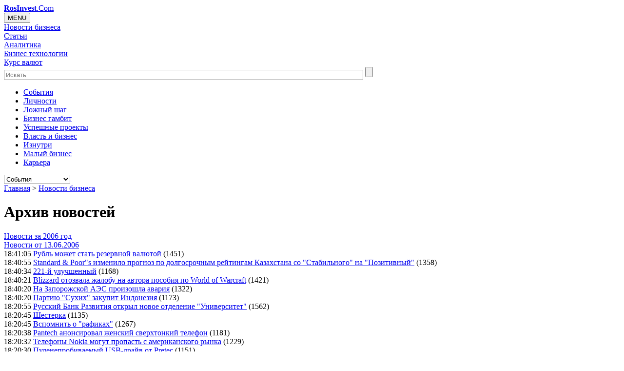

--- FILE ---
content_type: text/html; charset=UTF-8
request_url: https://rosinvest.com/novosti/archives/d/20060613/
body_size: 16819
content:




<!DOCTYPE HTML>
<html><head>
	<title>Архив новостей за: 20060613 / RosInvest.Com /</title>
	<meta http-equiv="Content-Type" content="text/html; charset=UTF-8">
	<meta name="robots" content="NOODP,NOYDIR"> 
	<meta name="distribution" content="Global">
	<meta name="Site-created" content="14-04-2003">
	<meta name="description" content="Архив новостей за: 20060613">
	<meta name="keywords" content="Архив новостей за: 20060613">
	<meta name="viewport" content="width=device-width, initial-scale=1.0">	
	<meta property="og:url" content="http://rosinvest.com/novosti/archives/d/20060613/" />
    <meta property="og:site_name" content="RosInvest.Com" />
    <meta property="og:title" content="Архив новостей за: 20060613 / RosInvest.Com /" />
    <meta property="og:description" content="Архив новостей за: 20060613" />
	<meta property="og:image" content="https://rosinvest.com/cm/uploads/logo.jpg" />
	<link rel="https://rosinvest.com/cm/uploads/logo.jpg">	<base href="https://rosinvest.com/">
	<link rel="home" href="/">
	<link rel="apple-touch-icon" sizes="180x180" href="/favicon/apple-touch-icon.png">
	<link rel="icon" type="image/png" sizes="32x32" href="/favicon/favicon-32x32.png">
	<link rel="icon" type="image/png" sizes="16x16" href="/favicon/favicon-16x16.png">

	<link rel="alternate" type="application/rss+xml" title="Все новости бизнеса" href="/rosinvest_com.rss">
	
	<!--link href="https://fonts.googleapis.com/css?family=Oswald:400,300,700" rel="stylesheet" type="text/css"-->
<link rel="stylesheet" href="https://rosinvest.com/cm/application/maxsite/templates/default/stock/import-font/oswald.css" type="text/css">
<link rel="stylesheet" href="https://rosinvest.com/cm/application/maxsite/templates/default/stock/import-font/font-awesome.min.css" rel="stylesheet" integrity="sha384-wvfXpqpZZVQGK6TAh5PVlGOfQNHSoD2xbE+QkPxCAFlNEevoEH3Sl0sibVcOQVnN" crossorigin="anonymous">

    <!--link href="https://maxcdn.bootstrapcdn.com/font-awesome/4.7.0/css/font-awesome.min.css" rel="stylesheet" integrity="sha384-wvfXpqpZZVQGK6TAh5PVlGOfQNHSoD2xbE+QkPxCAFlNEevoEH3Sl0sibVcOQVnN" crossorigin="anonymous"-->
	<link rel="stylesheet" href="https://rosinvest.com/cm/application/maxsite/templates/default/flexslider.css" type="text/css" media="screen">
	<link rel="stylesheet" href="https://rosinvest.com/cm/application/maxsite/templates/default/bootstrap/bootstrap.css" type="text/css" media="screen">
    <link rel="stylesheet" href="https://rosinvest.com/cm/application/maxsite/templates/default/icoMoon.css" media="all" />

	
    <link rel="stylesheet" href="https://rosinvest.com/cm/application/maxsite/templates/default/style.css" type="text/css" media="screen">	
	
	
  

  
	<script type="text/javascript" src="https://rosinvest.com/cm/application/maxsite/common/jquery/jquery.min.js"></script>
	<script type="text/javascript" src="https://rosinvest.com/cm/application/maxsite/common/jquery/jquery.flexslider.js"></script>
	<script type="text/javascript" src="https://rosinvest.com/cm/application/maxsite/templates/default/js/my_ef.js"></script>
 
<script type="text/javascript" src="https://rosinvest.com/cm/application/maxsite/common/jquery/jquery.cookie.js"></script>





</head><body>
<!-- end header -->
<div id="container">





<!-- LOADING BANNERS  -->
<script src="/cm/uploads/js/adv/collection2.js"></script>
<!-- LOADING BANNERS  -->

<div id="myheard" class="myheard clearfix">
			<div id=logotip><a href="/"><strong>RosInvest</strong>.Com</a></div> 
		
			<div id=righth> 
				<div id=rightbox>
					<div id="adv_block_headA" class="adv_block_headA"></div> 
				</div>
			</div>
</div><link rel="stylesheet" href="/cm/application/maxsite/templates/default/menu.css" type="text/css" media="screen">
<div class="no-gutters clearfix topglmen-wrap">
<div class="dropdown topglmen col-lg-10 col-md-2  col-xs-3"><button onclick="myFunction()" class="dropbtn">MENU</button><div id="myDropdown" class="dropdown-content">
<div class="topglmendv home-menu-icon"><a class="icon-home" href="/"></a></div><div class="topglmendv"><a class="topglmenurl" href="/novosti">Новости бизнеса</a></div><div class="topglmendv"><a class="topglmenurl" href="/category/statii">Статьи</a></div><div class="topglmendv"><a class="topglmenurl" href="/acolumn/">Аналитика</a></div><div class="topglmendv"><a class="topglmenurl" href="/category/biznes-mehanika">Бизнес технологии</a></div><div class="topglmendv"><a class="topglmenurl" href="/kurs">Курс валют</a></div></div><!-div id="myDropdown"--></div>    <div id=search_heard class="col-lg-2 col-md-3  col-xs-4 search-form">
        <form accept-charset="UTF-8" action="/isearch" method="get">
            <input class="search-form-input input-placeholder" type="text" placeholder="Искать" name=q id="q" size="90" maxlength="150">
            <input class="search-form-btn svg-icon svg-icon--search" type="submit" id="search_forms" value="">
        </form>
    </div><nav class="secondary-nav col-lg-12 col-md-12 col-xs-12"><ul id="secondary-menu" class="clearfix"><li><a href="/category/sobytija">Cобытия</a></li><li><a href="/category/lichnosti">Личности</a></li><li><a href="/category/lozhnyj-shag">Ложный шаг</a></li><li><a href="/category/biznes-gambit">Бизнес гамбит</a></li><li><a href="/category/uspeshnye-proekty">Успешные проекты</a></li><li><a href="/category/vlast-i-biznes">Власть и бизнес</a></li><li><a href="/category/iznutri">Изнутри</a></li><li><a href="/category/malyj-biznes">Малый бизнес</a></li><li><a href="/category/karera">Карьера</a></li> </ul><select id="secondary-responsive-menu" onchange="location.href=this.value"><option value="/category/sobytija">Cобытия</option><option value="/category/lichnosti">Личности</option><option value="/category/lozhnyj-shag">Ложный шаг</option><option value="/category/biznes-gambit">Бизнес гамбит</option><option value="/category/uspeshnye-proekty">Успешные проекты</option><option value="/category/vlast-i-biznes">Власть и бизнес</option><option value="/category/iznutri">Изнутри</option><option value="/category/malyj-biznes">Малый бизнес</option><option value="/category/karera">Карьера</option></select><!--select id="secondary-responsive-menu"--> <!-- secondary-menu --></nav></div><!-- class="topglmen-wrap" --><div id="up_body"> 



<!--rosinvest.com-->
<!--Площадка: РосИнвест / * / *-->
<!--Тип баннера: Перетяжка-->

<!--div id="adv_block_toplineA" class="adv_block_toplineA"></div-->




</div>	
	
	<div id="sub-container" class="clearfix sub-container">  

 


		<div id="wrapper" class="clearfix">   

		
			

			
			<div id="content" class="col-lg-7 col-sm-9 content">
					
			
			
<div class="type type_page">


<nav id="page_path"> 
		
<a href='/'>Главная</a>  &gt; <a href='https://rosinvest.com/novosti' title='Новости бизнеса '>Новости бизнеса </a>	
	</nav><!-- nav id="page_path" --><h1 class=page_title>Архив новостей</h1><div class=arh-navb>
<a href="/novosti/archives/y/2006/" title="Новости за 2006 год. Новости: Бизнес, Компании, Производство, Предприятия, Торговля, Услуги, Экономика, Менеджмент">Новости за 2006 год</a></div><div class=arh-navw>
<a class=arh-nuurl href="/novosti/archives/d/20060613/" title="Новости от 13.06.2006. Новости: Бизнес, Компании, Производство, Предприятия, Торговля, Услуги, Экономика, Менеджмент">Новости от 13.06.2006</a></div><font class=arh-ulopt><font class=arh-yzo>18:41:05</font> <a href="/novosti/203392" title="Новость: Рубль может стать резервной валютой">Рубль может стать резервной валютой</a> (1451)</font><br><font class=arh-ulopt><font class=arh-yzo>18:40:55</font> <a href="/novosti/203391" title="Новость: Standard & Poor's изменило прогноз по долгосрочным рейтингам Казахстана со 'Стабильного' на 'Позитивный'">Standard & Poor"s изменило прогноз по долгосрочным рейтингам Казахстана со "Стабильного" на "Позитивный"</a> (1358)</font><br><font class=arh-ulopt><font class=arh-yzo>18:40:34</font> <a href="/novosti/203390" title="Новость: 221-й улучшенный">221-й улучшенный</a> (1168)</font><br><font class=arh-ulopt><font class=arh-yzo>18:40:21</font> <a href="/novosti/203389" title="Новость: Blizzard отозвала жалобу на автора пособия по World of Warcraft">Blizzard отозвала жалобу на автора пособия по World of Warcraft</a> (1421)</font><br><font class=arh-ulopt><font class=arh-yzo>18:40:20</font> <a href="/novosti/203388" title="Новость: На Запорожской АЭС произошла авария">На Запорожской АЭС произошла авария</a> (1322)</font><br><font class=arh-ulopt><font class=arh-yzo>18:40:20</font> <a href="/novosti/203387" title="Новость: Партию 'Сухих' закупит Индонезия">Партию "Сухих" закупит Индонезия</a> (1173)</font><br><font class=arh-ulopt><font class=arh-yzo>18:20:55</font> <a href="/novosti/203386" title="Новость: Русский Банк Развития открыл новое отделение 'Университет'">Русский Банк Развития открыл новое отделение "Университет"</a> (1562)</font><br><font class=arh-ulopt><font class=arh-yzo>18:20:45</font> <a href="/novosti/203385" title="Новость: Шестерка">Шестерка</a> (1135)</font><br><font class=arh-ulopt><font class=arh-yzo>18:20:45</font> <a href="/novosti/203384" title="Новость: Вспомнить о 'рафиках'">Вспомнить о "рафиках"</a> (1267)</font><br><font class=arh-ulopt><font class=arh-yzo>18:20:38</font> <a href="/novosti/203383" title="Новость: Pantech анонсировал женский сверхтонкий телефон">Pantech анонсировал женский сверхтонкий телефон</a> (1181)</font><br><font class=arh-ulopt><font class=arh-yzo>18:20:32</font> <a href="/novosti/203382" title="Новость: Телефоны Nokia могут пропасть с американского рынка">Телефоны Nokia могут пропасть с американского рынка</a> (1229)</font><br><font class=arh-ulopt><font class=arh-yzo>18:20:30</font> <a href="/novosti/203381" title="Новость: Пуленепробиваемый USB-драйв от Pretec">Пуленепробиваемый USB-драйв от Pretec</a> (1151)</font><br><font class=arh-ulopt><font class=arh-yzo>18:20:28</font> <a href="/novosti/203380" title="Новость: GPS-навигатор Novogo с поддержкой TMC">GPS-навигатор Novogo с поддержкой TMC</a> (1550)</font><br><font class=arh-ulopt><font class=arh-yzo>18:20:26</font> <a href="/novosti/203379" title="Новость: Sky IM-S110 – новый мобильник из Кореи">Sky IM-S110 – новый мобильник из Кореи</a> (1392)</font><br><font class=arh-ulopt><font class=arh-yzo>18:20:23</font> <a href="/novosti/203378" title="Новость: Новый многофункциональный КПК от Pepper под управлением Linux">Новый многофункциональный КПК от Pepper под управлением Linux</a> (1224)</font><br><font class=arh-ulopt><font class=arh-yzo>18:20:20</font> <a href="/novosti/203377" title="Новость: Элегантный Philips Xenium 9@9d">Элегантный Philips Xenium 9@9d</a> (2633)</font><br><font class=arh-ulopt><font class=arh-yzo>18:20:18</font> <a href="/novosti/203376" title="Новость: AMD планирует глобальное снижение цен на процессоры после выхода Conroe">AMD планирует глобальное снижение цен на процессоры после выхода Conroe</a> (1252)</font><br><font class=arh-ulopt><font class=arh-yzo>17:41:29</font> <a href="/novosti/203375" title="Новость: В.Путин подписал изменения в бюджет Федерального фонда обязательного медицинского страхования на 2005 год">В.Путин подписал изменения в бюджет Федерального фонда обязательного медицинского страхования на 2005 год</a> (1241)</font><br><font class=arh-ulopt><font class=arh-yzo>17:40:59</font> <a href="/novosti/203374" title="Новость: Сколько можно?">Сколько можно?</a> (1039)</font><br><font class=arh-ulopt><font class=arh-yzo>17:40:58</font> <a href="/novosti/203373" title="Новость: Bentley готовит новую модель">Bentley готовит новую модель</a> (1411)</font><br><font class=arh-ulopt><font class=arh-yzo>17:40:48</font> <a href="/novosti/203372" title="Новость: Сенаторы США не смогли договориться о нейтралитете интернета">Сенаторы США не смогли договориться о нейтралитете интернета</a> (1019)</font><br><font class=arh-ulopt><font class=arh-yzo>17:40:47</font> <a href="/novosti/203371" title="Новость: Verizon Wireless запустит сервис по наблюдению за детьми">Verizon Wireless запустит сервис по наблюдению за детьми</a> (1091)</font><br><font class=arh-ulopt><font class=arh-yzo>17:40:42</font> <a href="/novosti/203370" title="Новость: 'Кубаньэлектросвязь' увеличила прибыль">"Кубаньэлектросвязь" увеличила прибыль</a> (1114)</font><br><font class=arh-ulopt><font class=arh-yzo>17:40:41</font> <a href="/novosti/203369" title="Новость: Сеть телемедицинских центров Севера развивается">Сеть телемедицинских центров Севера развивается</a> (1049)</font><br><font class=arh-ulopt><font class=arh-yzo>17:40:35</font> <a href="/novosti/203368" title="Новость: В Екатеринбурге отключат должников">В Екатеринбурге отключат должников</a> (1057)</font><br><font class=arh-ulopt><font class=arh-yzo>17:40:33</font> <a href="/novosti/203367" title="Новость: У umc более 14,8 млн абонентов">У umc более 14,8 млн абонентов</a> (1147)</font><br><font class=arh-ulopt><font class=arh-yzo>17:40:32</font> <a href="/novosti/203366" title="Новость: Министр связи Белоруссии отчитался перед президентом">Министр связи Белоруссии отчитался перед президентом</a> (1205)</font><br><font class=arh-ulopt><font class=arh-yzo>17:40:18</font> <a href="/novosti/203365" title="Новость: Enel подписал с ЕСН протокол о завершении сделки по приобретению 49,5% 'Русэнергосбыта' за $105 млн.">Enel подписал с ЕСН протокол о завершении сделки по приобретению 49,5% "Русэнергосбыта" за $105 млн.</a> (1098)</font><br><font class=arh-ulopt><font class=arh-yzo>17:21:39</font> <a href="/novosti/203364" title="Новость: В отношении ООО 'Кероское лесопромышленное предприятие' введена процедура наблюдения">В отношении ООО "Кероское лесопромышленное предприятие" введена процедура наблюдения</a> (1303)</font><br><font class=arh-ulopt><font class=arh-yzo>17:21:22</font> <a href="/novosti/203363" title="Новость: МДМ-Банк отложил выпуск субординированных евробондов на $300 млн.">МДМ-Банк отложил выпуск субординированных евробондов на $300 млн.</a> (1122)</font><br><font class=arh-ulopt><font class=arh-yzo>17:20:59</font> <a href="/novosti/203362" title="Новость: Honda отзывает Accord и Civic">Honda отзывает Accord и Civic</a> (1524)</font><br><font class=arh-ulopt><font class=arh-yzo>17:20:47</font> <a href="/novosti/203361" title="Новость: Первые подробности об HTC Oxygen">Первые подробности об HTC Oxygen</a> (1109)</font><br><font class=arh-ulopt><font class=arh-yzo>17:20:43</font> <a href="/novosti/203360" title="Новость: T-Mobile Sidekick III – новые подробности и фотографии">T-Mobile Sidekick III – новые подробности и фотографии</a> (1212)</font><br><font class=arh-ulopt><font class=arh-yzo>17:20:40</font> <a href="/novosti/203359" title="Новость: Убийца оптеронов на подходе?">Убийца оптеронов на подходе?</a> (1009)</font><br><font class=arh-ulopt><font class=arh-yzo>17:20:37</font> <a href="/novosti/203358" title="Новость: Abacus Smart Watch – часы с функциями КПК">Abacus Smart Watch – часы с функциями КПК</a> (1166)</font><br><font class=arh-ulopt><font class=arh-yzo>17:20:33</font> <a href="/novosti/203357" title="Новость: Экраны vga теперь размером в два дюйма">Экраны vga теперь размером в два дюйма</a> (1196)</font><br><font class=arh-ulopt><font class=arh-yzo>17:20:31</font> <a href="/novosti/203356" title="Новость: Платы на Intel 975X: сравнительное тестирование">Платы на Intel 975X: сравнительное тестирование</a> (1567)</font><br><font class=arh-ulopt><font class=arh-yzo>17:20:25</font> <a href="/novosti/203355" title="Новость: Sima Hitch – удобный аксессуар для обмена файлами между USB-накопителями">Sima Hitch – удобный аксессуар для обмена файлами между USB-накопителями</a> (1088)</font><br><font class=arh-ulopt><font class=arh-yzo>17:20:23</font> <a href="/novosti/203354" title="Новость: Qualcomm подтягивает тяжелую артиллерию">Qualcomm подтягивает тяжелую артиллерию</a> (1108)</font><br><font class=arh-ulopt><font class=arh-yzo>17:20:19</font> <a href="/novosti/203353" title="Новость: Bluetooth 3.0 ждем в 2007 году">Bluetooth 3.0 ждем в 2007 году</a> (1109)</font><br><font class=arh-ulopt><font class=arh-yzo>17:20:16</font> <a href="/novosti/203352" title="Новость: Ericsson продает часть бизнеса Saab">Ericsson продает часть бизнеса Saab</a> (1086)</font><br><font class=arh-ulopt><font class=arh-yzo>17:20:13</font> <a href="/novosti/203351" title="Новость: Стало возможно зарядить мобильник при помощи уличного автомата">Стало возможно зарядить мобильник при помощи уличного автомата</a> (1276)</font><br><font class=arh-ulopt><font class=arh-yzo>17:20:08</font> <a href="/novosti/203350" title="Новость: Петербургский нефтяной терминал принял танкер дедвейтом 72 тыс. тонн">Петербургский нефтяной терминал принял танкер дедвейтом 72 тыс. тонн</a> (1127)</font><br><font class=arh-ulopt><font class=arh-yzo>17:00:41</font> <a href="/novosti/203349" title="Новость: Mini тест-драйв">Mini тест-драйв</a> (1423)</font><br><font class=arh-ulopt><font class=arh-yzo>17:00:41</font> <a href="/novosti/203348" title="Новость: Nissan инвестирует в российское производство $200 млн">Nissan инвестирует в российское производство $200 млн</a> (1235)</font><br><font class=arh-ulopt><font class=arh-yzo>17:00:32</font> <a href="/novosti/203347" title="Новость: Новое поколение американцев всё чаще пользуется электроникой">Новое поколение американцев всё чаще пользуется электроникой</a> (974)</font><br><font class=arh-ulopt><font class=arh-yzo>17:00:15</font> <a href="/novosti/203346" title="Новость: 'Стройтрансгаз' и jpdo построят газопровод с Сахалина в Японию">"Стройтрансгаз" и jpdo построят газопровод с Сахалина в Японию</a> (1599)</font><br><font class=arh-ulopt><font class=arh-yzo>16:40:19</font> <a href="/novosti/203345" title="Новость: Sony представил DVD-плеер с поддержкой DivX">Sony представил DVD-плеер с поддержкой DivX</a> (1927)</font><br><font class=arh-ulopt><font class=arh-yzo>16:40:19</font> <a href="/novosti/203344" title="Новость: EBay продолжит интеграцию Skype с аукционом">EBay продолжит интеграцию Skype с аукционом</a> (1042)</font><br><font class=arh-ulopt><font class=arh-yzo>16:40:16</font> <a href="/novosti/203343" title="Новость: Расширение фабрики гофрированной тары в США">Расширение фабрики гофрированной тары в США</a> (1203)</font><br><font class=arh-ulopt><font class=arh-yzo>16:40:15</font> <a href="/novosti/203342" title="Новость: Расширение комбината в Китае">Расширение комбината в Китае</a> (987)</font><br><font class=arh-ulopt><font class=arh-yzo>16:40:15</font> <a href="/novosti/203341" title="Новость: Линия обесцвеченной макулатурной массы">Линия обесцвеченной макулатурной массы</a> (1440)</font><br><font class=arh-ulopt><font class=arh-yzo>16:40:14</font> <a href="/novosti/203340" title="Новость: Завод картонажного оборудования">Завод картонажного оборудования</a> (1662)</font><br><font class=arh-ulopt><font class=arh-yzo>16:40:03</font> <a href="/novosti/203339" title="Новость: 'Сбарро' осваивает южные регионы России">"Сбарро" осваивает южные регионы России</a> (1340)</font><br><font class=arh-ulopt><font class=arh-yzo>16:21:33</font> <a href="/novosti/203338" title="Новость: В отношении ОАО 'Селивановский Лесокомбинат' введена процедура конкурсного производства">В отношении ОАО "Селивановский Лесокомбинат" введена процедура конкурсного производства</a> (1150)</font><br><font class=arh-ulopt><font class=arh-yzo>16:21:01</font> <a href="/novosti/203337" title="Новость: Новая гадюка производства Dodge">Новая гадюка производства Dodge</a> (1299)</font><br><font class=arh-ulopt><font class=arh-yzo>16:20:34</font> <a href="/novosti/203336" title="Новость: В ХМАО действуют два лесных пожара">В ХМАО действуют два лесных пожара</a> (1135)</font><br><font class=arh-ulopt><font class=arh-yzo>16:20:33</font> <a href="/novosti/203335" title="Новость: В Ленобласти заложат еще одну лесопилку">В Ленобласти заложат еще одну лесопилку</a> (1182)</font><br><font class=arh-ulopt><font class=arh-yzo>16:20:31</font> <a href="/novosti/203334" title="Новость: Финансирование строительства бумажной фабрики в Чехии">Финансирование строительства бумажной фабрики в Чехии</a> (1208)</font><br><font class=arh-ulopt><font class=arh-yzo>16:20:31</font> <a href="/novosti/203333" title="Новость: Пуск БДМ в Нигерии">Пуск БДМ в Нигерии</a> (1215)</font><br><font class=arh-ulopt><font class=arh-yzo>16:20:30</font> <a href="/novosti/203332" title="Новость: Энергетическая установка на фабрике в Польше">Энергетическая установка на фабрике в Польше</a> (1192)</font><br><font class=arh-ulopt><font class=arh-yzo>16:20:26</font> <a href="/novosti/203331" title="Новость: Обзор мобильных новинок за неделю с 5 по 11 июня 2006 года">Обзор мобильных новинок за неделю с 5 по 11 июня 2006 года</a> (1274)</font><br><font class=arh-ulopt><font class=arh-yzo>16:20:21</font> <a href="/novosti/203330" title="Новость: Всемирная Сеть пополнилась рекордным количеством сайтов">Всемирная Сеть пополнилась рекордным количеством сайтов</a> (1154)</font><br><font class=arh-ulopt><font class=arh-yzo>16:20:19</font> <a href="/novosti/203329" title="Новость: Растет, растет рынок смартфонов">Растет, растет рынок смартфонов</a> (1086)</font><br><font class=arh-ulopt><font class=arh-yzo>16:20:17</font> <a href="/novosti/203328" title="Новость: Otrax договорилась с EMI о предоставлении музыки">Otrax договорилась с EMI о предоставлении музыки</a> (1157)</font><br><font class=arh-ulopt><font class=arh-yzo>16:20:14</font> <a href="/novosti/203327" title="Новость: Самые востребованные игры для консолей">Самые востребованные игры для консолей</a> (1206)</font><br><font class=arh-ulopt><font class=arh-yzo>16:20:09</font> <a href="/novosti/203326" title="Новость: 'Белнефтехим' откроет торговый дом в Пекине до конца лета">"Белнефтехим" откроет торговый дом в Пекине до конца лета</a> (1191)</font><br><font class=arh-ulopt><font class=arh-yzo>16:01:07</font> <a href="/novosti/203325" title="Новость: К 2010 г ОАО 'Соломбальский ЦБК' планирует увеличить мощности по производству целлюлозы на 16,6%">К 2010 г ОАО "Соломбальский ЦБК" планирует увеличить мощности по производству целлюлозы на 16,6%</a> (1209)</font><br><font class=arh-ulopt><font class=arh-yzo>16:00:55</font> <a href="/novosti/203324" title="Новость: Банк24. Ру предлагает 'Эконом-кредит'">Банк24. Ру предлагает "Эконом-кредит"</a> (1424)</font><br><font class=arh-ulopt><font class=arh-yzo>16:00:39</font> <a href="/novosti/203323" title="Новость: Продукция DaimlerChrysler получит статус 'промсборки'">Продукция DaimlerChrysler получит статус "промсборки"</a> (1365)</font><br><font class=arh-ulopt><font class=arh-yzo>16:00:34</font> <a href="/novosti/203322" title="Новость: Этим летом более 500 детей работников Архангельского ЦБК организованно отдохнут и поправят здоровье">Этим летом более 500 детей работников Архангельского ЦБК организованно отдохнут и поправят здоровье</a> (1117)</font><br><font class=arh-ulopt><font class=arh-yzo>16:00:28</font> <a href="/novosti/203321" title="Новость: Мобильный телефон lg заменит няню">Мобильный телефон lg заменит няню</a> (1016)</font><br><font class=arh-ulopt><font class=arh-yzo>16:00:27</font> <a href="/novosti/203320" title="Новость: Арбитраж согласился с УФАС о нарушении Tele2 закона 'О рекламе'">Арбитраж согласился с УФАС о нарушении Tele2 закона "О рекламе"</a> (1181)</font><br><font class=arh-ulopt><font class=arh-yzo>16:00:26</font> <a href="/novosti/203319" title="Новость: Gigabyte выпустил видеокарту с низким уровнем шума">Gigabyte выпустил видеокарту с низким уровнем шума</a> (1207)</font><br><font class=arh-ulopt><font class=arh-yzo>15:41:11</font> <a href="/novosti/203318" title="Новость: Foex: nbskp выросла на 11,5 евро за тонну, или на 2,2%">Foex: nbskp выросла на 11,5 евро за тонну, или на 2,2%</a> (1173)</font><br><font class=arh-ulopt><font class=arh-yzo>15:40:49</font> <a href="/novosti/203317" title="Новость: Якутия окажет содействие при строительстве ВСТО">Якутия окажет содействие при строительстве ВСТО</a> (1137)</font><br><font class=arh-ulopt><font class=arh-yzo>15:40:48</font> <a href="/novosti/203316" title="Новость: Правительство РФ утвердило концепцию ФЦП 'Развитие уголовно-исполнительной системы /2007-2016 годы/' с бюджетным финансированием в сумме 54,588 млрд руб">Правительство РФ утвердило концепцию ФЦП "Развитие уголовно-исполнительной системы /2007-2016 годы/" с бюджетным финансированием в сумме 54,588 млрд руб</a> (1758)</font><br><font class=arh-ulopt><font class=arh-yzo>15:40:42</font> <a href="/novosti/203315" title="Новость: GM и Suzuki снова сотрудничают">GM и Suzuki снова сотрудничают</a> (1098)</font><br><font class=arh-ulopt><font class=arh-yzo>15:40:32</font> <a href="/novosti/203314" title="Новость: Sony обновил ПК для цифрового дома VAIO type X Living">Sony обновил ПК для цифрового дома VAIO type X Living</a> (1224)</font><br><font class=arh-ulopt><font class=arh-yzo>15:40:22</font> <a href="/novosti/203313" title="Новость: Гранты губернатора Югры - лучшим студентам вузов округа">Гранты губернатора Югры - лучшим студентам вузов округа</a> (1127)</font><br><font class=arh-ulopt><font class=arh-yzo>15:21:41</font> <a href="/novosti/203312" title="Новость: Дебют трехдверного Honda Civic">Дебют трехдверного Honda Civic</a> (1533)</font><br><font class=arh-ulopt><font class=arh-yzo>15:21:34</font> <a href="/novosti/203311" title="Новость: Сменил ГАЗ на частную лавочку">Сменил ГАЗ на частную лавочку</a> (1122)</font><br><font class=arh-ulopt><font class=arh-yzo>15:20:44</font> <a href="/novosti/203310" title="Новость: Сотовая связь в России: май 2006">Сотовая связь в России: май 2006</a> (1105)</font><br><font class=arh-ulopt><font class=arh-yzo>15:20:42</font> <a href="/novosti/203309" title="Новость: Google обновляет 'земляную' службу">Google обновляет "земляную" службу</a> (1323)</font><br><font class=arh-ulopt><font class=arh-yzo>15:20:38</font> <a href="/novosti/203308" title="Новость: Ноутбук для настоящих Суперменов от Dell">Ноутбук для настоящих Суперменов от Dell</a> (1305)</font><br><font class=arh-ulopt><font class=arh-yzo>15:20:35</font> <a href="/novosti/203307" title="Новость: Intel идет на снижение">Intel идет на снижение</a> (1118)</font><br><font class=arh-ulopt><font class=arh-yzo>15:20:32</font> <a href="/novosti/203306" title="Новость: HTC Oxygen свежий смартфон">HTC Oxygen свежий смартфон</a> (1176)</font><br><font class=arh-ulopt><font class=arh-yzo>15:20:26</font> <a href="/novosti/203305" title="Новость: Romir: Мужчины говорят по мобильникам гораздо чаще женщин">Romir: Мужчины говорят по мобильникам гораздо чаще женщин</a> (987)</font><br><font class=arh-ulopt><font class=arh-yzo>15:20:19</font> <a href="/novosti/203304" title="Новость: Новый плагин для Firefox от Google">Новый плагин для Firefox от Google</a> (1288)</font><br><font class=arh-ulopt><font class=arh-yzo>15:20:13</font> <a href="/novosti/203303" title="Новость: 'Газпром' не хочет повторения украинского сценария">"Газпром" не хочет повторения украинского сценария</a> (1243)</font><br><font class=arh-ulopt><font class=arh-yzo>15:20:09</font> <a href="/novosti/203302" title="Новость: ВР начала реализацию новой программы в Азербайджане">ВР начала реализацию новой программы в Азербайджане</a> (1113)</font><br><font class=arh-ulopt><font class=arh-yzo>15:01:16</font> <a href="/novosti/203301" title="Новость: В отношении ОАО 'Почепский ДОЗ' введена процедура наблюдения">В отношении ОАО "Почепский ДОЗ" введена процедура наблюдения</a> (1291)</font><br><font class=arh-ulopt><font class=arh-yzo>15:01:07</font> <a href="/novosti/203300" title="Новость: Путин одобрил графическое изображение рубля">Путин одобрил графическое изображение рубля</a> (1494)</font><br><font class=arh-ulopt><font class=arh-yzo>15:00:30</font> <a href="/novosti/203299" title="Новость: Acorp представила новую серию универсальных картридеров">Acorp представила новую серию универсальных картридеров</a> (1262)</font><br><font class=arh-ulopt><font class=arh-yzo>15:00:09</font> <a href="/novosti/203298" title="Новость: 'Калининградморнефть' добыла миллионную тонну нефти на Кравцовском месторождении">"Калининградморнефть" добыла миллионную тонну нефти на Кравцовском месторождении</a> (1311)</font><br><font class=arh-ulopt><font class=arh-yzo>14:42:30</font> <a href="/novosti/203297" title="Новость: В июле 2006 г ЗАО 'АВА Компани' введет в строй 1-ю очередь деревообрабатывающего завода стоимостью более 120 млн руб">В июле 2006 г ЗАО "АВА Компани" введет в строй 1-ю очередь деревообрабатывающего завода стоимостью более 120 млн руб</a> (1534)</font><br><font class=arh-ulopt><font class=arh-yzo>14:40:54</font> <a href="/novosti/203296" title="Новость: Мнение о будущем Audi A7">Мнение о будущем Audi A7</a> (1514)</font><br><font class=arh-ulopt><font class=arh-yzo>14:40:53</font> <a href="/novosti/203295" title="Новость: Программа страхования bmw">Программа страхования bmw</a> (1305)</font><br><font class=arh-ulopt><font class=arh-yzo>14:40:22</font> <a href="/novosti/203294" title="Новость: До старта 'Ресурса-ДК' осталось двое суток">До старта "Ресурса-ДК" осталось двое суток</a> (975)</font><br><font class=arh-ulopt><font class=arh-yzo>14:40:22</font> <a href="/novosti/203293" title="Новость: Почтовые ящики Yahoo атаковали самозапускающимся вирусом">Почтовые ящики Yahoo атаковали самозапускающимся вирусом</a> (1284)</font><br><font class=arh-ulopt><font class=arh-yzo>14:21:18</font> <a href="/novosti/203292" title="Новость: Балтийский Банк Развития открыл оперкассу во Владивостоке">Балтийский Банк Развития открыл оперкассу во Владивостоке</a> (1216)</font><br><font class=arh-ulopt><font class=arh-yzo>14:20:46</font> <a href="/novosti/203291" title="Новость: Сеть телемедицинских центров Севера получила развитие">Сеть телемедицинских центров Севера получила развитие</a> (1120)</font><br><font class=arh-ulopt><font class=arh-yzo>14:20:39</font> <a href="/novosti/203290" title="Новость: Nokia и мобильные операторы Германии проводят DVB-H эксперимент">Nokia и мобильные операторы Германии проводят DVB-H эксперимент</a> (1463)</font><br><font class=arh-ulopt><font class=arh-yzo>14:20:37</font> <a href="/novosti/203289" title="Новость: Недорогая зеркалка Sony Alpha DSLR-A100: качество снимков уже можно оценить по примерам">Недорогая зеркалка Sony Alpha DSLR-A100: качество снимков уже можно оценить по примерам</a> (6576)</font><br><font class=arh-ulopt><font class=arh-yzo>14:20:34</font> <a href="/novosti/203288" title="Новость: Покупатели выбирают ноутбуки">Покупатели выбирают ноутбуки</a> (1061)</font><br><font class=arh-ulopt><font class=arh-yzo>14:20:32</font> <a href="/novosti/203287" title="Новость: Сверхтонкий MP3/WMA-плеер от Arko">Сверхтонкий MP3/WMA-плеер от Arko</a> (1188)</font><br><font class=arh-ulopt><font class=arh-yzo>14:20:30</font> <a href="/novosti/203286" title="Новость: Разработан новый вид мобильных телефонов из бумаги">Разработан новый вид мобильных телефонов из бумаги</a> (1102)</font><br><font class=arh-ulopt><font class=arh-yzo>14:20:28</font> <a href="/novosti/203285" title="Новость: Sony PS2 продается лучше Xbox 360?">Sony PS2 продается лучше Xbox 360?</a> (1095)</font><br><font class=arh-ulopt><font class=arh-yzo>14:20:26</font> <a href="/novosti/203284" title="Новость: Правительством РФ принято решение о разработке союзной программы по суперкомпьютерам">Правительством РФ принято решение о разработке союзной программы по суперкомпьютерам</a> (1030)</font><br><font class=arh-ulopt><font class=arh-yzo>14:20:24</font> <a href="/novosti/203283" title="Новость: ATI объединяет три карты – технология Havok">ATI объединяет три карты – технология Havok</a> (1301)</font><br><font class=arh-ulopt><font class=arh-yzo>14:20:20</font> <a href="/novosti/203282" title="Новость: Centrica меняет акции на газ">Centrica меняет акции на газ</a> (1198)</font><br><font class=arh-ulopt><font class=arh-yzo>14:20:12</font> <a href="/novosti/203281" title="Новость: РАО 'ЕЭС России' и Enel подписали меморандум о сотрудничестве">РАО "ЕЭС России" и Enel подписали меморандум о сотрудничестве</a> (1054)</font><br><font class=arh-ulopt><font class=arh-yzo>14:20:05</font> <a href="/novosti/203280" title="Новость: Компания 'Очаково' объявила войну поддельному квасу">Компания "Очаково" объявила войну поддельному квасу</a> (1714)</font><br><font class=arh-ulopt><font class=arh-yzo>14:20:04</font> <a href="/novosti/203279" title="Новость: Арбитраж закрыл 'мороженое дело'">Арбитраж закрыл "мороженое дело"</a> (1391)</font><br><font class=arh-ulopt><font class=arh-yzo>14:02:08</font> <a href="/novosti/203278" title="Новость: Metso поставит ITC варочную линию стоимостью 25 млн евро">Metso поставит ITC варочную линию стоимостью 25 млн евро</a> (1048)</font><br><font class=arh-ulopt><font class=arh-yzo>14:02:00</font> <a href="/novosti/203277" title="Новость: Государство проявляет повышенное внимание к страхованию жизни">Государство проявляет повышенное внимание к страхованию жизни</a> (1184)</font><br><font class=arh-ulopt><font class=arh-yzo>14:01:53</font> <a href="/novosti/203276" title="Новость: Россия предлагает отказаться от доллара как основной резервной валюты">Россия предлагает отказаться от доллара как основной резервной валюты</a> (1206)</font><br><font class=arh-ulopt><font class=arh-yzo>14:01:40</font> <a href="/novosti/203275" title="Новость: Мировая добыча нефти в мае увеличилась на 445 тыс. барр./день">Мировая добыча нефти в мае увеличилась на 445 тыс. барр./день</a> (1221)</font><br><font class=arh-ulopt><font class=arh-yzo>14:01:22</font> <a href="/novosti/203274" title="Новость: DVD-привод Samsung поставил рекорд скорости записи">DVD-привод Samsung поставил рекорд скорости записи</a> (1148)</font><br><font class=arh-ulopt><font class=arh-yzo>14:01:22</font> <a href="/novosti/203273" title="Новость: IT River завершила проект по созданию сетевой инфраструктуры для 3M">IT River завершила проект по созданию сетевой инфраструктуры для 3M</a> (1134)</font><br><font class=arh-ulopt><font class=arh-yzo>14:01:18</font> <a href="/novosti/203272" title="Новость: Страна без проводов">Страна без проводов</a> (1089)</font><br><font class=arh-ulopt><font class=arh-yzo>14:01:13</font> <a href="/novosti/203271" title="Новость: В Азербайджане восемь из ста человек являются пользователями интернет">В Азербайджане восемь из ста человек являются пользователями интернет</a> (1035)</font><br><font class=arh-ulopt><font class=arh-yzo>14:01:12</font> <a href="/novosti/203270" title="Новость: Оптико-волоконная проблема">Оптико-волоконная проблема</a> (1150)</font><br><font class=arh-ulopt><font class=arh-yzo>14:01:09</font> <a href="/novosti/203269" title="Новость: 'Укртелеком' заявил о планах. 30% прибыли будет направлено на развитие компании">"Укртелеком" заявил о планах. 30% прибыли будет направлено на развитие компании</a> (1208)</font><br><font class=arh-ulopt><font class=arh-yzo>14:01:08</font> <a href="/novosti/203268" title="Новость: Радиочастоты станут товаром. Правительство утвердило план их использования">Радиочастоты станут товаром. Правительство утвердило план их использования</a> (1299)</font><br><font class=arh-ulopt><font class=arh-yzo>14:01:06</font> <a href="/novosti/203267" title="Новость: МТС переходит на рубли">МТС переходит на рубли</a> (1005)</font><br><font class=arh-ulopt><font class=arh-yzo>14:00:58</font> <a href="/novosti/203266" title="Новость: Петербургский dial-up близится к концу. Его задушат телефонные цены">Петербургский dial-up близится к концу. Его задушат телефонные цены</a> (1330)</font><br><font class=arh-ulopt><font class=arh-yzo>14:00:54</font> <a href="/novosti/203265" title="Новость: Больше независимых директоров. Хочет пригласить председатель совета 'Вымпелкома'">Больше независимых директоров. Хочет пригласить председатель совета "Вымпелкома"</a> (1247)</font><br><font class=arh-ulopt><font class=arh-yzo>14:00:45</font> <a href="/novosti/203264" title="Новость: Д.Браун предрекает $25 за баррель">Д.Браун предрекает $25 за баррель</a> (1156)</font><br><font class=arh-ulopt><font class=arh-yzo>14:00:39</font> <a href="/novosti/203263" title="Новость: Наших прибыло!">Наших прибыло!</a> (1071)</font><br><div class=arh-navw>&nbsp; &nbsp; <a href="/novosti/archives/d/20060613/2/" class=arh-nuurl>следующие »</a></div><div class=arh-navb>
<a href="/novosti/archives/y/2026/" title="Новости за 2026 год. Новости: Бизнес, Компании, Производство, Предприятия, Торговля, Услуги, Экономика, Менеджмент">Новости за 2026 год</a></div><div class=arh-navb>
<a href="/novosti/archives/y/2025/" title="Новости за 2025 год. Новости: Бизнес, Компании, Производство, Предприятия, Торговля, Услуги, Экономика, Менеджмент">Новости за 2025 год</a></div><div class=arh-navb>
<a href="/novosti/archives/y/2024/" title="Новости за 2024 год. Новости: Бизнес, Компании, Производство, Предприятия, Торговля, Услуги, Экономика, Менеджмент">Новости за 2024 год</a></div><div class=arh-navb>
<a href="/novosti/archives/y/2023/" title="Новости за 2023 год. Новости: Бизнес, Компании, Производство, Предприятия, Торговля, Услуги, Экономика, Менеджмент">Новости за 2023 год</a></div><div class=arh-navb>
<a href="/novosti/archives/y/2022/" title="Новости за 2022 год. Новости: Бизнес, Компании, Производство, Предприятия, Торговля, Услуги, Экономика, Менеджмент">Новости за 2022 год</a></div><div class=arh-navb>
<a href="/novosti/archives/y/2021/" title="Новости за 2021 год. Новости: Бизнес, Компании, Производство, Предприятия, Торговля, Услуги, Экономика, Менеджмент">Новости за 2021 год</a></div><div class=arh-navb>
<a href="/novosti/archives/y/2020/" title="Новости за 2020 год. Новости: Бизнес, Компании, Производство, Предприятия, Торговля, Услуги, Экономика, Менеджмент">Новости за 2020 год</a></div><div class=arh-navb>
<a href="/novosti/archives/y/2019/" title="Новости за 2019 год. Новости: Бизнес, Компании, Производство, Предприятия, Торговля, Услуги, Экономика, Менеджмент">Новости за 2019 год</a></div><div class=arh-navb>
<a href="/novosti/archives/y/2018/" title="Новости за 2018 год. Новости: Бизнес, Компании, Производство, Предприятия, Торговля, Услуги, Экономика, Менеджмент">Новости за 2018 год</a></div><div class=arh-navb>
<a href="/novosti/archives/y/2017/" title="Новости за 2017 год. Новости: Бизнес, Компании, Производство, Предприятия, Торговля, Услуги, Экономика, Менеджмент">Новости за 2017 год</a></div><div class=arh-navb>
<a href="/novosti/archives/y/2016/" title="Новости за 2016 год. Новости: Бизнес, Компании, Производство, Предприятия, Торговля, Услуги, Экономика, Менеджмент">Новости за 2016 год</a></div><div class=arh-navb>
<a href="/novosti/archives/y/2015/" title="Новости за 2015 год. Новости: Бизнес, Компании, Производство, Предприятия, Торговля, Услуги, Экономика, Менеджмент">Новости за 2015 год</a></div><div class=arh-navb>
<a href="/novosti/archives/y/2014/" title="Новости за 2014 год. Новости: Бизнес, Компании, Производство, Предприятия, Торговля, Услуги, Экономика, Менеджмент">Новости за 2014 год</a></div><div class=arh-navb>
<a href="/novosti/archives/y/2013/" title="Новости за 2013 год. Новости: Бизнес, Компании, Производство, Предприятия, Торговля, Услуги, Экономика, Менеджмент">Новости за 2013 год</a></div><div class=arh-navb>
<a href="/novosti/archives/y/2012/" title="Новости за 2012 год. Новости: Бизнес, Компании, Производство, Предприятия, Торговля, Услуги, Экономика, Менеджмент">Новости за 2012 год</a></div><div class=arh-navb>
<a href="/novosti/archives/y/2011/" title="Новости за 2011 год. Новости: Бизнес, Компании, Производство, Предприятия, Торговля, Услуги, Экономика, Менеджмент">Новости за 2011 год</a></div><div class=arh-navb>
<a href="/novosti/archives/y/2010/" title="Новости за 2010 год. Новости: Бизнес, Компании, Производство, Предприятия, Торговля, Услуги, Экономика, Менеджмент">Новости за 2010 год</a></div><div class=arh-navb>
<a href="/novosti/archives/y/2009/" title="Новости за 2009 год. Новости: Бизнес, Компании, Производство, Предприятия, Торговля, Услуги, Экономика, Менеджмент">Новости за 2009 год</a></div><div class=arh-navb>
<a href="/novosti/archives/y/2008/" title="Новости за 2008 год. Новости: Бизнес, Компании, Производство, Предприятия, Торговля, Услуги, Экономика, Менеджмент">Новости за 2008 год</a></div><div class=arh-navb>
<a href="/novosti/archives/y/2007/" title="Новости за 2007 год. Новости: Бизнес, Компании, Производство, Предприятия, Торговля, Услуги, Экономика, Менеджмент">Новости за 2007 год</a></div><div class=arh-navb>
<a href="/novosti/archives/y/2005/" title="Новости за 2005 год. Новости: Бизнес, Компании, Производство, Предприятия, Торговля, Услуги, Экономика, Менеджмент">Новости за 2005 год</a></div><div class=arh-navb>
<a href="/novosti/archives/y/2004/" title="Новости за 2004 год. Новости: Бизнес, Компании, Производство, Предприятия, Торговля, Услуги, Экономика, Менеджмент">Новости за 2004 год</a></div><div class=arh-navb>
<a href="/novosti/archives/y/2003/" title="Новости за 2003 год. Новости: Бизнес, Компании, Производство, Предприятия, Торговля, Услуги, Экономика, Менеджмент">Новости за 2003 год</a></div>  
 
</div><!-- class="type type_page" -->
				
				<div class="content-bottom"></div>
				
			</div><!-- div id="content" -->

	
			
		<div id="rsidebars" class="col-lg-2 col-sm-3">

		
		<nav class="parts"><ul class="cat_link"><li><a href="https://rosinvest.com/novosti/r11" title="Hi-Tech">Hi-Tech</a></li><li><a href="https://rosinvest.com/novosti/r12" title="Авторынок">Авторынок</a></li><li><a href="https://rosinvest.com/novosti/r13" title="Банковские">Банковские</a></li><li><a href="https://rosinvest.com/novosti/r7" title="Бумпром и Леспром">Бумпром и Леспром</a></li><li><a href="https://rosinvest.com/novosti/r10" title="Макроэкономика">Макроэкономика</a></li><li><a href="https://rosinvest.com/novosti/r8" title="Металлургия">Металлургия</a></li><li><a href="https://rosinvest.com/novosti/r15" title="Недвижимость">Недвижимость</a></li><li><a href="https://rosinvest.com/novosti/r4" title="Продукты питания">Продукты питания</a></li><li><a href="https://rosinvest.com/novosti/r6" title="Страхование">Страхование</a></li><li><a href="https://rosinvest.com/novosti/r9" title="ТЭК">ТЭК</a></li><li><a href="https://rosinvest.com/novosti/r16" title="Химпром">Химпром</a></li></ul></nav>
 			<aside id="sidebar1">
			<div class="wrap">

<div id="widget banner"><div class="wr"><div class="widget-content"><!--Площадка: РосИнвест Premium/ 400*адапт * / *-->
<!--Тип баннера: 240x400-->

<!--center>
<!--div id="adv_block_240-400A" class="adv_block_240-400A"></div>
</center-->

<!--div>
<center>

<script async src="//pagead2.googlesyndication.com/pagead/js/adsbygoogle.js"></script>

<ins class="adsbygoogle" style="display:block" data-ad-client="ca-pub-6123633905936145" data-ad-slot="3639464288" data-ad-format="auto"></ins>
<script>
(adsbygoogle = window.adsbygoogle || []).push({});
</script>
</center></div --></div></div></div>

<div id="widget miidlesolumnonseconds"><div class="wr"><h2 class="box"><span>Последнее</span></h2><div class="widget-content"><ul class="is_link page_list LСolumn clearfix">
<li><div class="widget_prev"><a href="https://rosinvest.com/page/iz-geroja-v-podozrevaemye-malyj-biznes-pod-lupoj-v-2026-godu"><img src="https://rosinvest.com/cm/uploads/prev/36/10655_22.gif" class="widgit_img" title="Из героя в подозреваемые: малый бизнес под лупой в 2026 году"></a></div>
<h6 class="widget_tit"><a href="https://rosinvest.com/page/iz-geroja-v-podozrevaemye-malyj-biznes-pod-lupoj-v-2026-godu">Из героя в подозреваемые: малый бизнес под лупой в 2026 году</a></h6>
<div class="widget_date">19.01.2026</div>
<div class="widget_count_page">235</div></li>
<li><div class="widget_prev"><a href="https://rosinvest.com/page/kto-reshaet-chto-vy-kupite-na-marketplejse"><img src="https://rosinvest.com/cm/uploads/prev/36/10654_22.gif" class="widgit_img" title="Кто решает, что вы купите на маркетплейсе"></a></div>
<h6 class="widget_tit"><a href="https://rosinvest.com/page/kto-reshaet-chto-vy-kupite-na-marketplejse">Кто решает, что вы купите на маркетплейсе</a></h6>
<div class="widget_date">19.01.2026</div>
<div class="widget_count_page">193</div></li>
<li><div class="widget_prev"><a href="https://rosinvest.com/page/kriptorevoljucija-otmenjaetsja-cb-razreshil-to-chto-ne-smog-zapretit"><img src="https://rosinvest.com/cm/uploads/prev/36/10651_22.gif" class="widgit_img" title="Криптореволюция отменяется: ЦБ разрешил то, что не смог запретить"></a></div>
<h6 class="widget_tit"><a href="https://rosinvest.com/page/kriptorevoljucija-otmenjaetsja-cb-razreshil-to-chto-ne-smog-zapretit">Криптореволюция отменяется: ЦБ разрешил то, что не смог запретить</a></h6>
<div class="widget_date">26.12.2025</div>
<div class="widget_count_page">1133</div></li>
<li><div class="widget_prev"><a href="https://rosinvest.com/page/prazdnik-kotoryj-nam-prodali-kto-na-samom-dele-pridumal-novyj-god"><img src="https://rosinvest.com/cm/uploads/prev/36/10650_22.gif" class="widgit_img" title="Праздник, который нам продали: кто на самом деле придумал Новый год"></a></div>
<h6 class="widget_tit"><a href="https://rosinvest.com/page/prazdnik-kotoryj-nam-prodali-kto-na-samom-dele-pridumal-novyj-god">Праздник, который нам продали: кто на самом деле придумал Новый год</a></h6>
<div class="widget_date">25.12.2025</div>
<div class="widget_count_page">1022</div></li>
<li><div class="widget_prev"><a href="https://rosinvest.com/page/dolgi-posle-smerti-kak-ne-unasledovat-chuzhuju-bedu"><img src="https://rosinvest.com/cm/uploads/prev/36/10649_22.gif" class="widgit_img" title="Долги после смерти: как не унаследовать чужую беду"></a></div>
<h6 class="widget_tit"><a href="https://rosinvest.com/page/dolgi-posle-smerti-kak-ne-unasledovat-chuzhuju-bedu">Долги после смерти: как не унаследовать чужую беду</a></h6>
<div class="widget_date">25.12.2025</div>
<div class="widget_count_page">783</div></li>
<li><div class="widget_prev"><a href="https://rosinvest.com/page/tajnaja-storona-kitajskogo-delovogo-chaepitija"><img src="https://rosinvest.com/cm/uploads/prev/36/10648_22.gif" class="widgit_img" title="Тайная сторона китайского делового чаепития"></a></div>
<h6 class="widget_tit"><a href="https://rosinvest.com/page/tajnaja-storona-kitajskogo-delovogo-chaepitija">Тайная сторона китайского делового чаепития</a></h6>
<div class="widget_date">24.12.2025</div>
<div class="widget_count_page">773</div></li>
<li><div class="widget_prev"><a href="https://rosinvest.com/page/velikij-reklamnyj-obman"><img src="https://rosinvest.com/cm/uploads/prev/36/10647_22.gif" class="widgit_img" title="Великий рекламный обман"></a></div>
<h6 class="widget_tit"><a href="https://rosinvest.com/page/velikij-reklamnyj-obman">Великий рекламный обман</a></h6>
<div class="widget_date">23.12.2025</div>
<div class="widget_count_page">836</div></li>
<li><div class="widget_prev"><a href="https://rosinvest.com/page/partnjor-predatel-ili-dvojnaja-igra-biznes-kompanona"><img src="https://rosinvest.com/cm/uploads/prev/36/10646_22.gif" class="widgit_img" title="Партнёр-предатель, или двойная игра бизнес- компаньона"></a></div>
<h6 class="widget_tit"><a href="https://rosinvest.com/page/partnjor-predatel-ili-dvojnaja-igra-biznes-kompanona">Партнёр-предатель, или двойная игра бизнес- компаньона</a></h6>
<div class="widget_date">23.12.2025</div>
<div class="widget_count_page">826</div></li>
<li><div class="widget_prev"><a href="https://rosinvest.com/page/cifrovoj-zanaves-dlja-sellerov-na-marektplejsah-kak-zakon-menjaet-pravila-igry-v-2026-godu"><img src="https://rosinvest.com/cm/uploads/prev/36/10645_22.gif" class="widgit_img" title="Цифровой занавес для селлеров на маректплейсах: как закон меняет правила игры в 2026 году"></a></div>
<h6 class="widget_tit"><a href="https://rosinvest.com/page/cifrovoj-zanaves-dlja-sellerov-na-marektplejsah-kak-zakon-menjaet-pravila-igry-v-2026-godu">Цифровой занавес для селлеров на маректплейсах: как закон меняет правила игры в 2026 году</a></h6>
<div class="widget_date">22.12.2025</div>
<div class="widget_count_page">999</div></li>
<li><div class="widget_prev"><a href="https://rosinvest.com/page/nalogovaja-reforma-2026-perevernet-malyj-biznes"><img src="https://rosinvest.com/cm/uploads/prev/36/10644_22.gif" class="widgit_img" title="Налоговая реформа 2026 перевернет малый бизнес"></a></div>
<h6 class="widget_tit"><a href="https://rosinvest.com/page/nalogovaja-reforma-2026-perevernet-malyj-biznes">Налоговая реформа 2026 перевернет малый бизнес</a></h6>
<div class="widget_date">22.12.2025</div>
<div class="widget_count_page">1039</div></li>
</ul>
</div></div></div>

<div id="widget sp_news"><div class="wr"><h2 class="box"><span>Спонсоры</span></h2><div class="widget-content"></div></div></div>
			</div><!-- div class=wrap -->

</aside><!-- div id="sub-container" -->
</div> <!-- div class=rsidebars --> 	

	
			
			<div id="sidebars" class="col-lg-3 col-sm-9  sidebars">
			
		
			<aside id="sidebar2"><div class="wrap">

<div class="widget social_links"><div class="wr"><div class="widget-content"><div class="social-link-wrapper">
<a class="social-link" href="https://facebook.com/rosinvestcom" target="_blank" title="Facebook"><i class="fa-facebook"></i></a>
<a class="social-link" href="https://vk.com/rosinvestcom" target="_blank" title="Ввконтакте"><i class="fa-vk"></i></a>
<a class="social-link" href="https://twitter.com/rosinvestcom" target="_blank" title="Twitter"><i class="fa-twitter"></i></a>
<a class="social-link" href="https://rosinvest.com/cm/feed" target="_blank" title="RSS статьи"><i class="fa-rss"></i></a>
<a class="social-link" href="https://rosinvest.com/rosinvest_com.rss" target="_blank" title="RSS новости"><i class="fa-rss-news"></i></a>
</div></div></div></div>

<div class="widget littel_preview_second"><div class="wr"><h2 class="box"><span>Топовое</span></h2><div class="widget-content"><ul class="is_link page_list MLittel clearfix">
<li><div class="widget_prev"><a href="https://rosinvest.com/page/iz-geroja-v-podozrevaemye-malyj-biznes-pod-lupoj-v-2026-godu"><img src="https://rosinvest.com/cm/uploads/prev/36/10655_11.gif" class="widgit_img" title="Из героя в подозреваемые: малый бизнес под лупой в 2026 году"></a></div>
<h6 class="widget_tit"><a href="https://rosinvest.com/page/iz-geroja-v-podozrevaemye-malyj-biznes-pod-lupoj-v-2026-godu">Из героя в подозреваемые: малый бизнес под лупой в 2026 году</a></h6>
<div class="widget_date">19.01.2026</div>
<div class="widget_count_page">230</div></li>
<li><div class="widget_prev"><a href="https://rosinvest.com/page/kto-reshaet-chto-vy-kupite-na-marketplejse"><img src="https://rosinvest.com/cm/uploads/prev/36/10654_11.gif" class="widgit_img" title="Кто решает, что вы купите на маркетплейсе"></a></div>
<h6 class="widget_tit"><a href="https://rosinvest.com/page/kto-reshaet-chto-vy-kupite-na-marketplejse">Кто решает, что вы купите на маркетплейсе</a></h6>
<div class="widget_date">19.01.2026</div>
<div class="widget_count_page">186</div></li>
<li><div class="widget_prev"><a href="https://rosinvest.com/page/kriptorevoljucija-otmenjaetsja-cb-razreshil-to-chto-ne-smog-zapretit"><img src="https://rosinvest.com/cm/uploads/prev/36/10651_11.gif" class="widgit_img" title="Криптореволюция отменяется: ЦБ разрешил то, что не смог запретить"></a></div>
<h6 class="widget_tit"><a href="https://rosinvest.com/page/kriptorevoljucija-otmenjaetsja-cb-razreshil-to-chto-ne-smog-zapretit">Криптореволюция отменяется: ЦБ разрешил то, что не смог запретить</a></h6>
<div class="widget_date">26.12.2025</div>
<div class="widget_count_page">46</div></li>
<li><div class="widget_prev"><a href="https://rosinvest.com/page/prazdnik-kotoryj-nam-prodali-kto-na-samom-dele-pridumal-novyj-god"><img src="https://rosinvest.com/cm/uploads/prev/36/10650_11.gif" class="widgit_img" title="Праздник, который нам продали: кто на самом деле придумал Новый год"></a></div>
<h6 class="widget_tit"><a href="https://rosinvest.com/page/prazdnik-kotoryj-nam-prodali-kto-na-samom-dele-pridumal-novyj-god">Праздник, который нам продали: кто на самом деле придумал Новый год</a></h6>
<div class="widget_date">25.12.2025</div>
<div class="widget_count_page">40</div></li>
<li><div class="widget_prev"><a href="https://rosinvest.com/page/zolotaja-zhila-pod-jolkoj-zarabotat-milliony-na-chelovecheskoj-leni"><img src="https://rosinvest.com/cm/uploads/prev/36/10631_11.gif" class="widgit_img" title="Золотая жила под ёлкой: заработать миллионы на человеческой лени"></a></div>
<h6 class="widget_tit"><a href="https://rosinvest.com/page/zolotaja-zhila-pod-jolkoj-zarabotat-milliony-na-chelovecheskoj-leni">Золотая жила под ёлкой: заработать миллионы на человеческой лени</a></h6>
<div class="widget_date">11.12.2025</div>
<div class="widget_count_page">38</div></li>
</ul>
</div></div></div>

<div class="widget block_second"><div class="wr"><h2 class="box"><span>Выбор редакции</span></h2><div class="widget-content"><ul class="is_link page_list PhotoBlock clearfix">
<li><div class="widget_prev"><a href="https://rosinvest.com/page/vyigrysh-v-lotoreju-podarok-ot-nalogovoj-o-kotorom-molchat-reklamnye-roliki"><img src="https://rosinvest.com/cm/uploads/prev/36/10632_11.gif" class="widgit_img" title="Выигрыш в лоторею: «подарок» от налоговой, о котором молчат рекламные ролики"></a></div>
<h6  class="widget_tit"><a href="https://rosinvest.com/page/vyigrysh-v-lotoreju-podarok-ot-nalogovoj-o-kotorom-molchat-reklamnye-roliki">Выигрыш в лоторею: «подарок» от налоговой, о котором молчат рекламные ролики</a></h6>
<div class="widget_date">12.12.2025</div></li>
<li><div class="widget_prev"><a href="https://rosinvest.com/page/kak-biznesu-ne-obankrotitsja-iz-za-plejlista"><img src="https://rosinvest.com/cm/uploads/prev/36/10629_11.gif" class="widgit_img" title="Как бизнесу не обанкротиться из-за плейлиста"></a></div>
<h6  class="widget_tit"><a href="https://rosinvest.com/page/kak-biznesu-ne-obankrotitsja-iz-za-plejlista">Как бизнесу не обанкротиться из-за плейлиста</a></h6>
<div class="widget_date">10.12.2025</div></li>
<li><div class="widget_prev"><a href="https://rosinvest.com/page/majning-mozhno-li-na-nem-zarabotat-i-skolko-eto-stoit"><img src="https://rosinvest.com/cm/uploads/prev/36/10567_11.gif" class="widgit_img" title="Майнинг: можно ли на нем заработать и сколько это стоит?"></a></div>
<h6  class="widget_tit"><a href="https://rosinvest.com/page/majning-mozhno-li-na-nem-zarabotat-i-skolko-eto-stoit">Майнинг: можно ли на нем заработать и сколько это стоит?</a></h6>
<div class="widget_date">17.10.2025</div></li>
<li><div class="widget_prev"><a href="https://rosinvest.com/page/kak-rossijskij-biznes-popal-v-kapkan-druzhby"><img src="https://rosinvest.com/cm/uploads/prev/36/10549_11.gif" class="widgit_img" title="Как российский бизнес попал в капкан "дружбы""></a></div>
<h6  class="widget_tit"><a href="https://rosinvest.com/page/kak-rossijskij-biznes-popal-v-kapkan-druzhby">Как российский бизнес попал в капкан "дружбы"</a></h6>
<div class="widget_date">07.10.2025</div></li>
</ul>
</div></div></div>

<div class="widget direct_news"><div class="wr"><div class="widget-content"><!--center>

<div id="yandex_rtb_R-A-348349-1"></div>
<script type="text/javascript">
    (function(w, d, n, s, t) {
        w[n] = w[n] || [];
        w[n].push(function() {
            Ya.Context.AdvManager.render({
                blockId: "R-A-348349-1",
                renderTo: "yandex_rtb_R-A-348349-1",
                async: true
            });
        });
        t = d.getElementsByTagName("script")[0];
        s = d.createElement("script");
        s.type = "text/javascript";
        s.src = "//an.yandex.ru/system/context.js";
        s.async = true;
        t.parentNode.insertBefore(s, t);
    })(this, this.document, "yandexContextAsyncCallbacks");
</script>

</center--></div></div></div>

<div class="widget allnewslist"><div class="wr"><h2 class="box"><span><a href="/novosti">Новости</a></span></h2><div class="widget-content"><div class="NewsList  NewsForMain"><div id=news_block><div id=news_time><span class="n_hour">11</span>:<span class="n_minut">20</span></div><div id=news_url><a class="n_link" href="https://rosinvest.com/novosti/1467679">Работы по ремонту дорог начались в Москве</a></div></div><div id=news_block><div id=news_time><span class="n_hour">10</span>:<span class="n_minut">40</span></div><div id=news_url><a class="n_link" href="https://rosinvest.com/novosti/1467678">Госдума надеется на ускорение и удешевление инфраструктурных строек благодаря закону об ОПИ</a></div></div><div id=news_block><div id=news_time><span class="n_hour">10</span>:<span class="n_minut">40</span></div><div id=news_url><a class="n_link" href="https://rosinvest.com/novosti/1467677">Банк ДОМ.РФ профинансирует ИЖС с эскроу с подрядчиками на 2 млрд рублей</a></div></div><div id=news_block><div id=news_time><span class="n_hour">10</span>:<span class="n_minut">00</span></div><div id=news_url><a class="n_link" href="https://rosinvest.com/novosti/1467676">Станцию столичного метро &quot;Бачуринская&quot; достроят в этом году</a></div></div><div id=news_block><div id=news_time><span class="n_hour">10</span>:<span class="n_minut">00</span></div><div id=news_url><a class="n_link" href="https://rosinvest.com/novosti/1467675">Работы по благоустройству парка &quot;Сокольники&quot; начнутся в 2024 году - мэр</a></div></div><div id=news_block><div id=news_time><span class="n_hour">09</span>:<span class="n_minut">40</span></div><div id=news_url><a class="n_link" href="https://rosinvest.com/novosti/1467674">Свыше 200 км названных в честь космонавтов улиц обновили в РФ за пять лет</a></div></div><div id=news_block><div id=news_time><span class="n_hour">09</span>:<span class="n_minut">40</span></div><div id=news_url><a class="n_link" href="https://rosinvest.com/novosti/1467673">Москвичи из 150 домов на западе столицы получили жилье по реновации</a></div></div></div></div></div></div>

<div class="widget analiz_news"><div class="wr"><h2 class="box"><span><a href="/acolumn/" title="Анализ: аналитические колонки">Анализ</a></span></h2><div class="widget-content"><ul class="is_link"><li><a href="/acolumn/blog/social/567.html" title="Обзор стран ЕС для миграции">Обзор стран ЕС для миграции</a> </li><li><a href="/acolumn/blog/mirovoi_prodovolstvenii_rinok/566.html" title="Импорт продуктов питания в Россию">Импорт продуктов питания в Россию</a> </li><li><a href="/acolumn/blog/zarubejnaya-nedvijemost/565.html" title="Стоимость аренды квартир в ЕС">Стоимость аренды квартир в ЕС</a> </li><li><a href="/acolumn/blog/internet/564.html" title="Сколько зарабатывают Хакеры">Сколько зарабатывают Хакеры</a> </li><li><a href="/acolumn/blog/moskovskaya-nedvijemost/563.html" title="Доступного жилья в Москве все больше">Доступного жилья в Москве все больше</a> </li><li><a href="/acolumn/blog/avtorynok/562.html" title="Вторичный авторынок: итоги 2015">Вторичный авторынок: итоги 2015</a> </li><li><a href="/acolumn/blog/china/561.html" title="В каких странах прибыльнее вести малый бизнес">В каких странах прибыльнее вести малый бизнес</a> </li><li><a href="/acolumn/blog/guns/560.html" title="Вооруженные силы Турции">Вооруженные силы Турции</a> </li></ul></div></div></div>


		</div><!-- div class=wrap -->
		</aside><!-- div id="sidebar-2" -->
					
		</div><!-- div id="sidebars" -->	
		
		
	</div><!-- div id="wrapper" -->	

	</div><!-- div id="sub-container" -->
	
	<link rel="stylesheet" href="/cm/application/maxsite/templates/default/menu.css" type="text/css" media="screen">
<div class="no-gutters clearfix topglmen-wrap">
<div class="dropdown topglmen col-lg-10 col-md-2  col-xs-3"><button onclick="myFunction()" class="dropbtn">MENU</button><div id="myDropdown" class="dropdown-content">
<div class="topglmendv home-menu-icon"><a class="icon-home" href="/"></a></div><div class="topglmendv"><a class="topglmenurl" href="/novosti">Новости бизнеса</a></div><div class="topglmendv"><a class="topglmenurl" href="/category/statii">Статьи</a></div><div class="topglmendv"><a class="topglmenurl" href="/acolumn/">Аналитика</a></div><div class="topglmendv"><a class="topglmenurl" href="/category/biznes-mehanika">Бизнес технологии</a></div><div class="topglmendv"><a class="topglmenurl" href="/kurs">Курс валют</a></div></div><!-div id="myDropdown"--></div>    <div id=search_heard class="col-lg-2 col-md-3  col-xs-4 search-form">
        <form accept-charset="UTF-8" action="/isearch" method="get">
            <input class="search-form-input input-placeholder" type="text" placeholder="Искать" name=q id="q" size="90" maxlength="150">
            <input class="search-form-btn svg-icon svg-icon--search" type="submit" id="search_forms" value="">
        </form>
    </div><nav class="secondary-nav col-lg-12 col-md-12 col-xs-12"><ul id="secondary-menu" class="clearfix"><li><a href="/category/sobytija">Cобытия</a></li><li><a href="/category/lichnosti">Личности</a></li><li><a href="/category/lozhnyj-shag">Ложный шаг</a></li><li><a href="/category/biznes-gambit">Бизнес гамбит</a></li><li><a href="/category/uspeshnye-proekty">Успешные проекты</a></li><li><a href="/category/vlast-i-biznes">Власть и бизнес</a></li><li><a href="/category/iznutri">Изнутри</a></li><li><a href="/category/malyj-biznes">Малый бизнес</a></li><li><a href="/category/karera">Карьера</a></li> </ul><select id="secondary-responsive-menu" onchange="location.href=this.value"><option value="/category/sobytija">Cобытия</option><option value="/category/lichnosti">Личности</option><option value="/category/lozhnyj-shag">Ложный шаг</option><option value="/category/biznes-gambit">Бизнес гамбит</option><option value="/category/uspeshnye-proekty">Успешные проекты</option><option value="/category/vlast-i-biznes">Власть и бизнес</option><option value="/category/iznutri">Изнутри</option><option value="/category/malyj-biznes">Малый бизнес</option><option value="/category/karera">Карьера</option></select><!--select id="secondary-responsive-menu"--> <!-- secondary-menu --></nav></div><!-- class="topglmen-wrap" --><div id="up_body">
</div><!-- Footer -->
	<div id="footergl">
		
		
		<div class="left col-md-2 col-sm-12">
Условия <a href="/about/reklama-na-sajte">размещения рекламы</a><p>
Наша <a href="/about/redakcija">редакция</a><p>
<a href="/contact">Обратная связь</a>
		</div>
		
		<div class="center col-md-8 col-sm-12">
RosInvest.Com не несет ответственности за опубликованные материалы и комментарии пользователей. Возрастной цензор 16+.<p>
Ответственность за высказанные, размещённую информацию и оценки, в рамках проекта RosInvest.Com, лежит полностью на лицах опубликовавших эти материалы. Использование материалов,  допускается со ссылкой на сайт <a href="/">RosInvest.Com</a>.
<p>
Архивы новостей за: <a href="https://rosinvest.com/news/archives/y/2018/">2018</a>, <a href="https://rosinvest.com/news/archives/y/2017/">2017</a>, <a href="https://rosinvest.com/news/archives/y/2016/">2016</a>, <a href="https://rosinvest.com/news/archives/y/2015/">2015</a>, <a href="https://rosinvest.com/news/archives/y/2014/">2014</a>, <a href="https://rosinvest.com/news/archives/y/2013/">2013</a>, <a href="https://rosinvest.com/news/archives/y/2012/">2012</a>, <a href="https://rosinvest.com/news/archives/y/2011/">2011</a>, <a href="https://rosinvest.com/news/archives/y/2010/">2010</a>, <a href="https://rosinvest.com/news/archives/y/2009/">2009</a>, <a href="https://rosinvest.com/news/archives/y/2008/">2008</a>, <a href="https://rosinvest.com/news/archives/y/2007/">2007</a>, <a href="https://rosinvest.com/news/archives/y/2006/">2006</a>, <a href="https://rosinvest.com/news/archives/y/2005/">2005</a>, <a href="https://rosinvest.com/news/archives/y/2004/">2004</a>, <a href="https://rosinvest.com/news/archives/y/2003/">2003</a>

		</div>
		
	<div class="right col-md-2 col-sm-12">
<!--liveinternet counter-->
<script type=\"text/javascript\">
new Image().src = \"//counter.yadro.ru/hit;pravdaru?r\"+
escape(document.referrer)+((typeof(screen)==\"undefined\")?\"\":
\";s\"+screen.width+\"*\"+screen.height+\"*\"+(screen.colorDepth?
screen.colorDepth:screen.pixelDepth))+\";u\"+escape(document.URL)+
\";h\"+escape(document.title.substring(0,150))+
\";\"+Math.random();</script>
<!--/liveinternet-->


		</div>
		
	</div>

<!-- /Footer -->







<!-- SIMULATION ASYNCHRONOUS LOADING BANNERS WILL CLEAR THE CODE -->

<div style="display:none;">

<!-- topline -->
<div id="script_ad_toplineA" class="script_ad_toplineA" >
<script type="text/javascript">init_ban("toplineA");</script></div>

<!-- 240*400 -->
<div id="script_ad_240-400A" class="script_ad_240-400A" style="display:none;">
<script type="text/javascript">init_ban("240-400A");</script></div>


<!-- head -->
<div id="script_ad_headA" class="script_ad_headA" style="display:none;">
<script type="text/javascript">init_ban("headA");</script></div>

</div>

<!-- SIMULATION ASYNCHRONOUS LOADING BANNERS  -->


<!-- Yandex.Metrika counter -->
<script type="text/javascript" >
   (function(m,e,t,r,i,k,a){m[i]=m[i]||function(){(m[i].a=m[i].a||[]).push(arguments)};
   m[i].l=1*new Date();
   for (var j = 0; j < document.scripts.length; j++) {if (document.scripts[j].src === r) { return; }}
   k=e.createElement(t),a=e.getElementsByTagName(t)[0],k.async=1,k.src=r,a.parentNode.insertBefore(k,a)})
   (window, document, "script", "https://mc.yandex.ru/metrika/tag.js", "ym");

   ym(96096199, "init", {
        clickmap:true,
        trackLinks:true,
        accurateTrackBounce:true
   });
</script>
<noscript><div><img src="https://mc.yandex.ru/watch/96096199" style="position:absolute; left:-9999px;" alt="" /></div></noscript>
<!-- /Yandex.Metrika counter -->

<!-- Global site tag (gtag.js) - Google Analytics -->
<script async src="https://www.googletagmanager.com/gtag/js?id=UA-41106586-1"></script>
<script>
  window.dataLayer = window.dataLayer || [];
  function gtag(){dataLayer.push(arguments);}
  gtag('js', new Date());

  gtag('config', 'UA-41106586-1');
</script>

<!-- Global site tag (gtag.js) - Google Analytics -->


<!-- /Onesignal -->
<!--link rel="manifest" href="/manifest.json" />
<script src="https://cdn.onesignal.com/sdks/OneSignalSDK.js" async=""></script>
<script>
  var OneSignal = window.OneSignal || [];
  OneSignal.push(function() {
    OneSignal.init({
      appId: "f21739be-5e3f-4b4b-b294-8f91c00fae0d",
    });
  });
</script-->
<!-- /Onesignal -->

<script src="/cm/uploads/js/adv/conterz1.js"></script>
 




<!--  Время: 0.2774 | SQL: 2 | Память: 0.55MB-->



</div><!-- div id="container" -->


</body>
</html>
